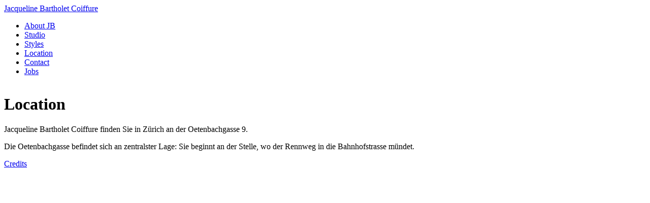

--- FILE ---
content_type: text/html
request_url: http://jbcoiffure.ch/location.php
body_size: 1286
content:
<!DOCTYPE html PUBLIC "-//W3C//DTD XHTML 1.0 Transitional//EN" "http://www.w3.org/TR/xhtml1/DTD/xhtml1-transitional.dtd">
<html xmlns="http://www.w3.org/1999/xhtml" xml:lang="en" lang="en">
<head>
	<meta http-equiv="Content-Type" content="text/html; charset=utf-8"/>
	<title>Location | Jacqueline Bartholet Coiffure, Zürich - Exclusive Hairstyle</title>
	<meta name="keywords" content="Jacqueline, Bartholet, Coiffure, Hairstyle, Zürich, Oetenbachgasse, Bahnhofstrasse, Rennweg" />
	<meta name="description" content="Jacqueline Bartholet Coiffure finden Sie in Zürich an der Oetenbachgasse 9." />
	<meta name="publisher" content="Jacqueline Bartholet Coiffure AG"/>
	<meta name="author" content="Jacqueline Bartholet Coiffure AG"/>
	<meta name="copyright" content="(c)2008-2026 by Jacqueline Bartholet Coiffure AG"/>
	<meta name="content-language" content="de"/>
	<meta name="robots" content="index,follow"/>
	<link rel="shortcut icon" type="image/x-icon" href="/favicon.ico" />
	<style type="text/css">
			@font-face {
		    font-family: 'OpenSans';
		    src: url('/fonts/OpenSans-Light-webfont.eot');
		    src: url('/fonts/OpenSans-Light-webfont.eot?#iefix') format('embedded-opentype'),
		         url('/fonts/OpenSans-Light-webfont.woff') format('woff'),
		         url('/fonts/OpenSans-Light-webfont.ttf') format('truetype'),
		         url('/fonts/OpenSans-Light-webfont.svg#OpenSansLight') format('svg');
		    font-weight: normal;
		    font-style: normal;
		}
	    </style>
	<link rel="stylesheet" href="/css/reset.css" type="text/css" media="all" />
	<link rel="stylesheet" href="/css/screen.css" type="text/css" media="screen" />
	<!--[if IE 8]>
	<link rel="stylesheet" href="/css/ie8fix.css" type="text/css" media="screen" />
	<![endif]-->
	<link rel="stylesheet" href="/css/print.css" type="text/css" media="print" />
	<script type="text/javascript" src="/js/jquery-1.7.2.min.js"></script>
	<script type="text/javascript" src="/js/jquery.cycle.all.min.js"></script>
	<script type="text/javascript" src="/js/functions.js"></script>
	<script type="text/javascript" src="/js/jquery.kwicks-1.5.1.js"></script>
</head>
<body class="location">
	<div id="horizon"></div>
	<div id="wrapper">
		<div id="header">
			<div id="logo"><a href="/index.php" id="home">Jacqueline Bartholet Coiffure</a></div>
			<div id="navi">
				<ul>
					<li><a href="/about.php" id="about">About JB</a></li>
					<li><a href="/studio.php" id="studio">Studio</a></li>
					<li><a href="/styles.php" id="styles">Styles</a></li>
										<li><a href="/location.php" id="location">Location</a></li>
					<li><a href="/contact.php" id="contact">Contact</a></li>
					<li><a href="/jobs.php" id="jobs">Jobs</a></li>
				</ul>
			</div>
		</div>
		<div id="mainwrapper">
			<div id="main" style="width: 972px;">
				<div id="contentwrapper">
					<div id="content">
							<img src="/media/content/location_4.jpg" alt="" width="972" height="396" />
	<div class="box1">
		<div class="pane">
			<h1>Location</h1>
			<p>
				Jacqueline Bartholet Coiffure finden Sie in Zürich an der Oetenbachgasse&nbsp;9.
			</p>
			<p>
				Die Oetenbachgasse befindet sich an zentralster Lage: Sie beginnt an der Stelle, wo der Rennweg in die Bahnhofstrasse mündet.
			</p>
		</div>
	</div>
						</div>
				</div>
			</div>
		</div>
		<div id="footer">
			<div id="options"><a href="/credits.php" id="credits">Credits</a></div>
		</div>
	</div>
</body>
</html>
